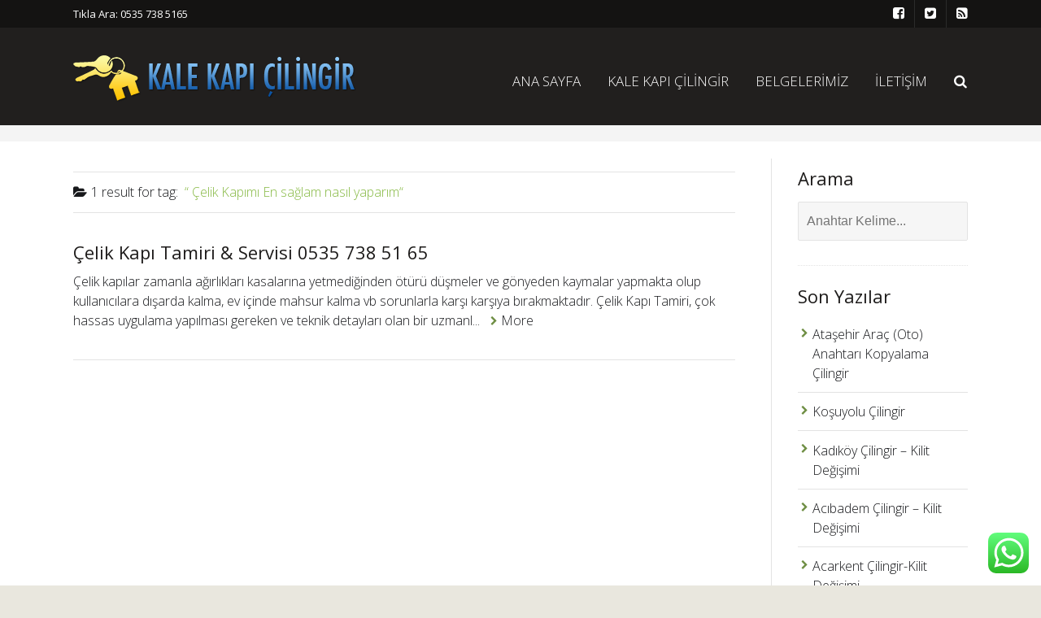

--- FILE ---
content_type: text/css
request_url: http://www.kalekapicilingir.com/wp-content/plugins/worker-widgets-plugin/css/morris.css?ver=6.4.3
body_size: 256
content:
.morris-hover{position:absolute;z-index:1000;}.morris-hover.morris-default-style{border-radius:10px;padding:6px;color:#666;background:rgba(255, 255, 255, 0.8);border:solid 2px rgba(230, 230, 230, 0.8);font-family:sans-serif;font-size:12px;text-align:center;}.morris-hover.morris-default-style .morris-hover-row-label{font-weight:bold;margin:0.25em 0;}
.morris-hover.morris-default-style .morris-hover-point{white-space:nowrap;margin:0.1em 0;}


--- FILE ---
content_type: text/css
request_url: http://www.kalekapicilingir.com/wp-content/themes/cilingir/css/boxed.css?ver=6.4.3
body_size: 249
content:
/* ==========================================================================
   01. Responsive Options
   ========================================================================== */
   
   
/* Responsive Boxed Version  */
body{ padding-top: 0; }
.outter-wrapper-parent, 
.sticky-header-wrapper 
.outter-wrapper,
footer{ max-width: 1440px; width: auto; margin: 0 auto;}
.wrapper { max-width: 1140px; width: auto;}
.feature hr{ opacity: .4; }




/* Responsive Full Width Version 
body{ padding: 0em; }
.outter-wrapper{ max-width: 100%; width: 100%;}
.wrapper { max-width: 1140px; width: auto;}

*/


--- FILE ---
content_type: application/javascript
request_url: http://www.kalekapicilingir.com/wp-content/plugins/worker-widgets-plugin/js/jquery.animateNumbers.js?ver=6.4.3
body_size: 729
content:
/***********
	Animates element's number to new number with commas
	Parameters:
		stop (number): number to stop on
        commas (boolean): turn commas on/off (default is true)
		duration (number): how long in ms (default is 1000)
		ease (string): type of easing (default is "swing", others are avaiable from jQuery's easing plugin
	Examples:
        $("#div").animateNumbers(1234, false, 500, "linear"); // half second linear without commas
		$("#div").animateNumbers(1234, true, 2000); // two second swing with commas
		$("#div").animateNumbers(4321); // one second swing with commas
	This fully expects an element containing an integer
	If the number is within copy then separate it with a span and target the span
	Inserts and accounts for commas during animation by default
***********/

(function($) {
    $.fn.animateNumbers = function(stop, commas, duration, ease) {
        return this.each(function() {
            var $this = $(this);
            var start = parseInt($this.text().replace(/,/g, ""));
			commas = (commas === undefined) ? true : commas;
            $({value: start}).animate({value: stop}, {
            	duration: duration == undefined ? 1000 : duration,
            	easing: ease == undefined ? "swing" : ease,
            	step: function() {
            		$this.text(Math.floor(this.value));
					if (commas) { $this.text($this.text().replace(/(\d)(?=(\d\d\d)+(?!\d))/g, "$1,")); }
            	},
            	complete: function() {
            	   if (parseInt($this.text()) !== stop) {
            	       $this.text(stop);
					   if (commas) { $this.text($this.text().replace(/(\d)(?=(\d\d\d)+(?!\d))/g, "$1,")); }
            	   }
            	}
            });
        });
    };
})(jQuery);

--- FILE ---
content_type: application/javascript
request_url: http://www.kalekapicilingir.com/wp-content/themes/cilingir/js/mosaic.1.0.1.min.js?ver=6.4.3
body_size: 746
content:
/*
	Mosaic - Sliding Boxes and Captions jQuery Plugin
	Version 1.0.1
	www.buildinternet.com/project/mosaic
	
	By Sam Dunn / One Mighty Roar (www.onemightyroar.com)
	Released under MIT License / GPL License
*/

(function(a){if(!a.omr){a.omr=new Object()}a.omr.mosaic=function(c,b){var d=this;d.$el=a(c);d.el=c;d.$el.data("omr.mosaic",d);d.init=function(){d.options=a.extend({},a.omr.mosaic.defaultOptions,b);d.load_box()};d.load_box=function(){if(d.options.preload){a(d.options.backdrop,d.el).hide();a(d.options.overlay,d.el).hide();a(window).load(function(){if(d.options.options.animation=="fade"&&a(d.options.overlay,d.el).css("opacity")==0){a(d.options.overlay,d.el).css("filter","alpha(opacity=0)")}a(d.options.overlay,d.el).fadeIn(200,function(){a(d.options.backdrop,d.el).fadeIn(200)});d.allow_hover()})}else{a(d.options.backdrop,d.el).show();a(d.options.overlay,d.el).show();d.allow_hover()}};d.allow_hover=function(){switch(d.options.animation){case"fade":a(d.el).hover(function(){a(d.options.overlay,d.el).stop().fadeTo(d.options.speed,d.options.opacity)},function(){a(d.options.overlay,d.el).stop().fadeTo(d.options.speed,0)});break;case"slide":startX=a(d.options.overlay,d.el).css(d.options.anchor_x)!="auto"?a(d.options.overlay,d.el).css(d.options.anchor_x):"0px";startY=a(d.options.overlay,d.el).css(d.options.anchor_y)!="auto"?a(d.options.overlay,d.el).css(d.options.anchor_y):"0px";var f={};f[d.options.anchor_x]=d.options.hover_x;f[d.options.anchor_y]=d.options.hover_y;var e={};e[d.options.anchor_x]=startX;e[d.options.anchor_y]=startY;a(d.el).hover(function(){a(d.options.overlay,d.el).stop().animate(f,d.options.speed)},function(){a(d.options.overlay,d.el).stop().animate(e,d.options.speed)});break}};d.init()};a.omr.mosaic.defaultOptions={animation:"fade",speed:150,opacity:1,preload:0,anchor_x:"left",anchor_y:"bottom",hover_x:"0px",hover_y:"0px",overlay:".mosaic-overlay",backdrop:".mosaic-backdrop"};a.fn.mosaic=function(b){return this.each(function(){(new a.omr.mosaic(this,b))})}})(jQuery);